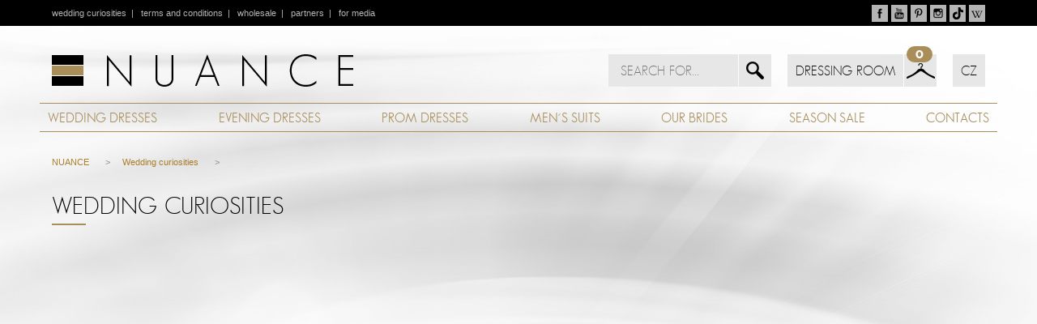

--- FILE ---
content_type: text/html; charset=UTF-8
request_url: https://www.nuance.cz/en/wedding-curiosities/darkove-poukazky-pro-vase-nejdrazsi-v-plzenske-nuanci-662/
body_size: 3654
content:
<!DOCTYPE html>
<html lang="cs">
  <head>
    <meta charset="UTF-8">    
    <title>Wedding curiosities | NUANCE - Pronovias Wedding Dresses</title>
    <meta name="description" content="Svatební průmysl je plný módních návrhářů, svatebních stylistů, svatebních veletrhů a přehlídek svatebních šatů. Svatební experti ze svatebního domu NUANCE svatební branži pečlivě sledují." />
    
    <meta name="viewport" content="width=device-width, initial-scale=1, maximum-scale=1" />
    <meta name="author" content="netlogix.czq0i81b72qd0ej3ds9ji3m82u8e" />
    <meta name="google-site-verification" content="pybRxaBWgUXmnCuB2J9HNY93lMZLKxdNAXeVFv6pIm8" />
    <meta name="msvalidate.01" content="EE2FEAB4DB65DEDDAA91F28CF4DAC553" />
    <meta name="p:domain_verify" content="1de80c854c2edb6572f4c130c03accd4"/>
    
    <link rel="stylesheet" type="text/css" href="https://www.nuance.cz/en/_app/fontface/stylesheet.css" /> 
    <link rel="stylesheet" type="text/css" href="https://www.nuance.cz/en/_app/css/general.css" />
    <link rel="stylesheet" type="text/css" href="https://www.nuance.cz/en/_app/css/content.css" />
    <link rel="stylesheet" type="text/css" href="https://www.nuance.cz/en/_app/css/media-screen.css" />   
    <link rel="stylesheet" type="text/css" href="https://www.nuance.cz/en/_app/css/owl.carousel.css" /><!-- News  carousel -->
    <link rel="stylesheet" type="text/css" href="https://www.nuance.cz/en/_app/css/jquery.mmenu.all.css" /><!-- Mobile menu -->
    <link rel="stylesheet" type="text/css" href="https://www.nuance.cz/en/_app/css/magnific-popup.css" />
    <!--[if lt IE 9]><script src="http://html5shim.googlecode.com/svn/trunk/html5.js"></script>
    <script src="http://css3-mediaqueries-js.googlecode.com/svn/trunk/css3-mediaqueries.js"></script><![endif]-->
    
    <script type="text/javascript" src="https://code.jquery.com/jquery-1.7.1.min.js"></script>
    <script type="text/javascript" src="https://www.nuance.cz/en/_app/js/owl.carousel.js"></script><!-- News carousel -->    
    <script type="text/javascript" src="https://www.nuance.cz/en/_app/js/jquery.mmenu.min.all.js"></script>
    <script type="text/javascript" src="https://www.nuance.cz/en/_app/js/intense.js"></script>
    
    
    <link rel="stylesheet" type="text/css" href="https://www.nuance.cz/en/_app/css/lightslider.css" />
    <script type="text/javascript" src="https://www.nuance.cz/en/_app/js/lightslider.js"></script>
    <script type="text/javascript" src="https://www.nuance.cz/en/_app/js/aktuality.js"></script>
    <script type="text/javascript" src="https://www.nuance.cz/en/_app/js/partneri.js"></script>
    
                <script type="text/javascript" src="https://www.nuance.cz/en/_app/js/utils.js"></script>
              <meta name="Robots" content="all" />
    <link rel="icon" href="https://www.nuance.cz/en/favicon.ico" type="image/x-icon" />
    <link rel="shortcut icon" href="https://www.nuance.cz/en/favicon.ico" />
    
    <!-- FACEBOOK -->
    <meta property="og:title" content="Wedding curiosities | NUANCE - Pronovias Wedding Dresses" />
    <meta property="og:site_name" content="NUANCE EN" />
    <meta property="og:image" content="https://www.nuance.cz/images/share-nuance.gif" />
    <meta property="og:type" content="article" />
    <meta property="og:url" content="https://www_nuance_cz/en/wedding-curiosities/" />
    <!-- TWITTER -->
    <meta name="twitter:card" content="summary" />
    <meta name="twitter:site" content="@www_nuance_cz/en" />
    <meta name="twitter:title" content="Wedding curiosities | NUANCE - Pronovias Wedding Dresses" />
    <meta name="twitter:description" content="Svatební průmysl je plný módních návrhářů, svatebních stylistů, svatebních veletrhů a přehlídek svatebních šatů. Svatební experti ze svatebního domu NUANCE svatební branži pečlivě sledují." />
    <meta name="twitter:creator" content="@www_nuance_cz/en" />
    <meta name="twitter:image" content="https://www.nuance.cz/images/share-nuance.gif" />
    
    <script type="text/javascript">

      var _gaq = _gaq || [];
      _gaq.push(['_setAccount', 'UA-8469816-1']);
      _gaq.push(['_trackPageview']);
    
      (function() {
        var ga = document.createElement('script'); ga.type = 'text/javascript'; ga.async = true;
        ga.src = ('https:' == document.location.protocol ? 'https://' : 'http://') + 'stats.g.doubleclick.net/dc.js';
        var s = document.getElementsByTagName('script')[0]; s.parentNode.insertBefore(ga, s);
      })();
    
    </script>    
  </head>
  <body>
  	<div id="fb-root"></div>
    <script>
      (function(d, s, id) {
        var js, fjs = d.getElementsByTagName(s)[0];
        if (d.getElementById(id)) return;
        js = d.createElement(s); js.id = id;
        js.src = "//connect.facebook.net/en_US/sdk.js#xfbml=1&version=v2.5&appId=443271375714375";
        fjs.parentNode.insertBefore(js, fjs);
      }(document, 'script', 'facebook-jssdk'));
    </script>
    <div id="sb-site">
      <header>
    		<div class="container clearfix">
  <div id="topline">
    <div id="topmenu">
		   <p><a href="https://www.nuance.cz/en/wedding-curiosities/" title="wedding curiosities">wedding&nbsp;curiosities</a>&nbsp; | &nbsp;
       <a href="https://www.nuance.cz/en/terms-conditions/" title="terms and conditions">terms and&nbsp;conditions</a>&nbsp; | &nbsp;
       <a href="https://www.nuance.cz/en/wholesale/" title="wholesale">wholesale</a>&nbsp; | &nbsp;
       <a href="https://www.nuance.cz/en/our-partners/" title="partners">partners</a>&nbsp; | &nbsp;
       <a href="https://www.nuance.cz/en/for-media/" title="for media">for&nbsp;media</a></p>
		</div>

    <div id="socials">
		<a href="https://www.facebook.com/nuance.cz" title="Facebook Plzeň" target="_blank"><img src="https://www.nuance.cz/content/socials/ico-fcb.gif" alt="Facebook Plzeň" height="21" width="20" /></a>
<a href="https://www.youtube.com/user/svatebni?feature=mhee" title="YouTube" target="_blank"><img src="https://www.nuance.cz/content/socials/ico-ytb.gif" alt="YouTube" height="21" width="20" /></a>
<a href="https://www.pinterest.com/nuancego/" title="Pinterest" target="_blank"><img src="https://www.nuance.cz/content/socials/ico-pin.gif" alt="Pinterest" height="21" width="20" /></a>
<a href="https://www.instagram.com/quercy_nuance" title="Instagram Plzeň" target="_blank"><img src="https://www.nuance.cz/content/socials/ico-igr.gif" alt="Instagram Plzeň" height="21" width="20" /></a>
<a href="https://www.tiktok.com/@nuance.cz" title="Tik Tok" target="_blank"><img src="https://www.nuance.cz/content/socials/ico-tic.gif" alt="Tik Tok" height="21" width="20" /></a>
<a href="https://cs.wikipedia.org/wiki/NUANCE" title="Wikipedia" target="_blank"><img src="https://www.nuance.cz/content/socials/ico-wik.gif" alt="Wikipedia" height="21" width="20" /></a>
    </div>
  </div>

  <div id="logo" class="scroller">
		<a href="https://www.nuance.cz/en" title="Back to homepage | Wedding dresses, Evening wear, Mens suits, dress rental"><img src="https://www.nuance.cz/en/images/logo-nuance.png" alt="NUANCE" height="40" width="372" /></a>
	</div>

  <div id="icons">

    <div id="slidemenu">
      <a href="#sidemenu"></a>
    </div>

    <div id="search">
      <div class="expanding-sf">
        <div class="form">
          <span class="toggle"></span>
          <form role="search" method="get" id="searchform" action="https://www.nuance.cz/en/search/">
            <input type="text" id="hledat" name="hledat" placeholder="SEARCH FOR..." value="" />
            <input type="submit" value="" id="searchsubmit" />
          </form>
        </div>
      </div>
    </div>

    <div id="cabin">
            <div class="cabin-cnt">0</div>
      <div class="cabin-hdr"><a href="https://www.nuance.cz/en/dressing-room/">DRESSING ROOM</a></div>
      <div class="cabin-btn"><a href="https://www.nuance.cz/en/dressing-room/"></a></div>

    </div>
    <div id="translator">
      <div id="english" class="light"><a href="https://www.nuance.cz/">CZ</a></div>
    </div>
	</div>

  <div id="mainmenu">
    <nav class="horizontal-nav full-width horizontalNav-notprocessed">
			<ul id="menu">
        <li><a href="https://www.nuance.cz/en/wedding-dresses/" title="WEDDING DRESSES">WEDDING DRESSES</a></li>
				<li><a href="https://www.nuance.cz/en/evening-dresses/" title="EVENING DRESSES">EVENING DRESSES</a></li>
        <li><a href="https://www.nuance.cz/en/prom-dresses/" title="PROM DRESSES">PROM DRESSES</a></li>
        <li><a href="https://www.nuance.cz/en/mens-suits/" title="MEN´S SUITS">MEN´S SUITS</a></li>
        <li><a href="https://www.nuance.cz/en/our-brides/" title="OUR BRIDES">OUR BRIDES</a></li>
        <li><a href="https://www.nuance.cz/en/season-sale/" title="SALE">SEASON SALE</a></li>
        <li><a href="https://www.nuance.cz/en/wedding-salons/" title="CONTACTS">CONTACTS</a></li>
				<!---->
			</ul>
		</nav>
  </div>
</div>
    	</header>
      <div id="page">
      <section id="dreses" class="container clearfix">
<div class="wrap">
<div class="col-2-3">
<ul id="bread"><li><a href="https://www.nuance.cz/en">NUANCE</a></li><li>>&nbsp;&nbsp;&nbsp;&nbsp;&nbsp;<a href="https://www.nuance.cz/en/wedding-curiosities/">Wedding curiosities</a></li><li>>&nbsp;&nbsp;&nbsp;&nbsp;&nbsp;</li></ul>
<h1>Wedding curiosities</h1>
<p></p>
<h2></h2>
<p></p>
</div>
<div class="col-1-3">
<div class="fb-page" data-href="https://www.facebook.com/nuance.cz" data-tabs="timeline" data-height="500" data-small-header="true" data-adapt-container-width="true" data-hide-cover="true" data-show-facepile="true"><div class="fb-xfbml-parse-ignore"><blockquote cite="https://www.facebook.com/nuance.cz/"><a href="https://www.facebook.com/nuance.cz/">Nuance.cz</a></blockquote></div></div>
</div>
</div>
</section>      </div>
      <footer>
        <div class="wrap">
  <div class="footlinks">
    <div class="col-1-4">
      <h4>Wedding dresses</h4>
      <ul>
        <li><a href="https://www.nuance.cz/en/wedding-dresses-rent/plzen/">Wedding dresses Pilsen for rent</a></li>
        <li><a href="https://www.nuance.cz/en/wedding-dresses-sale/plzen/">Wedding dresses Pilsen for sale</a></li>
        <li><a href="https://www.nuance.cz/en/wedding-dresses-rent/praha/">Wedding dresses Prague for rent</a></li>
        <li><a href="https://www.nuance.cz/en/wedding-dresses-sale/praha/">Wedding dresses Prague for sale</a></li>
      </ul>
    </div>
    <div class="col-1-4">
      <h4>Evening dresses</h4>
      <ul>
        <li><a href="https://www.nuance.cz/en/evening-dresses-rent/plzen/">Evening dresses Pilsen for rent</a></li>
        <li><a href="https://www.nuance.cz/en/evening-dresses-sale/plzen/">Evening dresses Pilsen for sale</a></li>
        <li><a href="https://www.nuance.cz/en/evening-dresses-rent/praha/">Evening dresses Prague for rent</a></li>
        <li><a href="https://www.nuance.cz/en/evening-dresses-sale/praha/">Evening dresses Prague for sale</a></li>
      </ul>
    </div>
  </div>
  <div class="col-2-4" id="kont">
    <h4>Kontakty</h4>
    <p style="width:50%;">
      <strong>NUANCE svatební dům</strong><br />
      Národní 23, Praha 1<br />
      mobil: <a onclick="return gtag_report_conversion('tel:+420737438084');" href="tel:+420737438084">+420 737 438 084</a><br />
      <a onclick="return gtag_report_conversion('mailto:pronovias@nuance.cz');" href="mailto:pronovias@nuance.cz">pronovias@nuance.cz</a>
    </p>
    <p style="width:50%;" class="rkont">
      <strong>NUANCE svatební dům</strong><br />
      (updating)<br />
      mobil: <a onclick="return gtag_report_conversion('tel:+420605700517');" href="tel:+420605700517">+420 605 700 517</a><br />
      <a onclick="return gtag_report_conversion('mailto:info@nuance.cz');" href="mailto:info@nuance.cz">info@nuance.cz</a>
    </p>
  </div>
</div>
    	</footer>
            <div class="copy">
        <p class="center">© 2005-2025 NUANCE Wedding house, s.r.o.. All rights reserved. Photos © PRONOVIAS Barcelona. Webdesign&nbsp;<a href="http://www.netlogix.cz" title="netlogix.cz - webdesign Příbram, internetové stránky, internetové aplikace, e-shopy" target="_blank"><strong>netlogix.cz</strong></a></p>
      </div>
    </div>
    <div style="display:none;">
      <nav id="sidemenu">
  <ul>
		<li><a href="https://www.nuance.cz/en/" title="Homepage">Homepage</a></li>
    <li><a href="https://www.nuance.cz/en/wedding-dresses/" title="Wedding dresses">Wedding&nbsp;dresses</a></li>
		<li><a href="https://www.nuance.cz/en/evening-dresses/" title="Evening dresses">Evening&nbsp;dresses</a></li>
		<li><a href="https://www.nuance.cz/en/mens-suits/" title="Men's suits">Men's suits</a></li>
    <li><a href="https://www.nuance.cz/en/season-sale/" title="Season sale">Season&nbsp;sale</a></li>
    <li><a href="https://www.nuance.cz/en/our-brides/" title="Our brides">Our brides</a></li>
    <li><a href="https://www.nuance.cz/en/wedding-salons/" title="Wedding salons">Wedding&nbsp;salons</a>
      <ul>
        <li><a href="https://www.nuance.cz/en/wedding-salons/prague/" title="Wedding salons">Salon Prague</a></li>
        <li><a href="https://www.nuance.cz/en/wedding-salons/plzen/" title="Wedding salons">Plzen</a></li>
      </ul>
    </li>
    <li><a href="https://www.nuance.cz/en/wholesale/" title="Wholesale">Wholesale</a></li>

    <li><a href="https://www.nuance.cz/en/wedding-curiosities/" title="Wedding curiosities">Wedding curiosities</a></li>
    <li><a href="https://www.nuance.cz/en/payment-gate/" title="Payment gate">Payment gate</a></li>
    <li><a href="https://www.nuance.cz/en/for-media/" title="For media">For media</a></li>
    <li><a href="http://svatebniexpert.blogspot.cz/" title="Wedding blog" target="_blank">Wedding&nbsp;blog</a></li>
    <li><a href="https://www.nuance.cz/en/terms-conditions/" title="Terms and conditions">Terms and conditions</a></li>
    <li><a href="https://www.nuance.cz/en/our-partners/" title="Partners">Partners</a></li>
	</ul>
</nav>
    </div>
    <script type="text/javascript" src="https://www.nuance.cz/en/_app/js/jquery.magnific-popup.js"></script>
          <script type="text/javascript" src="https://www.nuance.cz/en/_app/js/responsive_waterfall.js"></script>
      <script type="text/javascript">
        var waterfall = new Waterfall({
          containerSelector: '.wf-container',
          boxSelector: '.wf-box',
          minBoxWidth: 198
  	    });
      </script>
          </body>
</html>


--- FILE ---
content_type: text/css
request_url: https://www.nuance.cz/en/_app/css/general.css
body_size: 4189
content:
/****************************************/
/*              RESET                   */
/****************************************/
html, body, div, span, applet, object, iframe, h1, h2, h3, h4, h5, h6, p, blockquote,
pre, a, abbr, acronym, address, big, cite, code, del, dfn, em, font, img, ins, kbd, q,
s, samp, small, strike, strong, sub, sup, tt, var, b, u, i, center, dl, dt, dd, ul,
li, fieldset, form, label, legend, caption {
	margin: 0;
	padding: 0;
	border: 0;
	outline: 0;
	font-size: 100%;
	vertical-align: baseline;
	background: transparent;
}
body {
	line-height:1;
	color:#3e3e3e;
  overflow-y: auto !important;
  margin: 0 !important;
}
:focus {
	outline:0;
}
::selection {
    background: #fefac7;
    color: #555555;
}
::-moz-selection {
    background: #fefac7;
    color: #555555;
}
*,
*:before,
*:after {
  box-sizing: border-box;
}
.clearfix:after {
    content: "";
  display: table;
  clear: both;
}
.wrapper {
  margin: 0 auto;
  padding: 0px;
  max-width: 100%;
}
html{
	height: 100%;
}
html {
	font: 400 100%/1.65 serif; /* base font size 18px with 1.65 line-height */
}
body {
	font-family: Tahoma, Arial, sans-serif;
  line-height: 1.3em;
  font-size: 1em;
  color: #595959;
  background:  url('../../images/bgr-body.jpg') top center no-repeat;
  background-size: cover;
}
div#sb-site, .sb-site-container {
	width: 100%;
	position: relative;
	z-index: 1;
}
div#page {
  min-height: 550px;
}
ol {
  padding-left: 25px;
}
ol li {
  font-size: 0.8em;
}

/*-----------------------------------------------------------------------------------*/
/*	TOP & HEADER
/*-----------------------------------------------------------------------------------*/
header {
  width: 100%;
  height: 175px;
  padding: 0;
  background: url('../../images/bgr-top.gif') top left repeat-x;
}
header * {
	margin-bottom: 0 !important;
}
.container {
	position: relative;
  max-width: 1182px;
  margin: 0 auto;
}
#topline {
  float: left;
  width: 100%;
  height: 32px;
}
#topline #topmenu {
  float: left;
  width: auto;
  height: 32px;
  padding-left: 15px;
}
#topline #topmenu p {
  font-size: 0.7em;
  line-height: 32px;
  color: #b4b4b4;
  padding: 0; margin 0;
}
#topline #topmenu a {
  color: #b4b4b4;
}
#topline #socials {
  float: right;
  width: auto;
  height: 21px;
  margin-top: 6px;
  padding-right: 15px;
  text-align: right;
}
#logo {
  float: left;
  width: 38%;
  min-width: 372px;
  height: 40px;
  margin: 35px 30px 0px 15px;
}
#icons {
  float: right;
  width: auto;
  height: 40px;
  text-align: right;
  margin: 35px 0px 0px 0px;
}
#search {
  float: left;
  width: auto;
  height: 40px;
  margin: 0px 20px 0px 0px;
}
.expanding-sf {
  width: 100%;
  height: 40px;
}
.form {
  position: relative;
  top: 0px;
  width: 100%;
  height: 40px;
  margin: 0 auto;
}
/** Essentials **/
.toggle {
  position: absolute;
  display: block;
  width: 40px;
  height: 40px;
  right: 0;
  color: #000;
  cursor: pointer;
  background: #e7e7e7 url('../../images/btn-search.gif') top left no-repeat;
}
#searchform {
  float: rigth;
  height: 40px;
  width: 10px;
  margin: 0;
  padding: 0;
  background: #e7e7e7;
}
.form #searchform {
  display: block;
  width: 160px;
  margin-right: 41px;
  opacity: 1;
  -webkit-transition: all 0.2s ease-in-out;
  -moz-transition: all 0.2s ease-in-out;
  -o-transition: all 0.2s ease-in-out;
  visibility: visible;
}
#searchform #hledat {
  float: right;
  width: 100%;
  height: 100%;
  padding: 0 15px;
  font-family: 'sans_serifce', Tahoma, Arial, sans-serif;
  font-size: 1em;
  font-weight: 300;
  color: #000;
  background: #e7e7e7;
  border: none;
  outline: none;
}
#searchform #searchsubmit {
  position: absolute;
  display: block;
  width: 40px;
  height: 40px;
  top: 0;
  right: 0;
  color: #FFFFFF;
  cursor: pointer;
  background: #e7e7e7 url('../../images/btn-search.gif') top left no-repeat;
  border: none;
}
#cabin {
  position: relative;
  float: left;
  width: auto;
  height: 40px;
  margin: 0px 20px 0px 0px;
}
#cabin .cabin-hdr {
  position: relative;
  float: left;
  width: auto;
  height: 40px;
  padding: 0px 10px 0px 10px;
  margin-right: 1px;
  font-family: 'sans_serifce', Tahoma, Arial, sans-serif;
  font-size: 1em;
  font-weight: 300;
  line-height: 40px;
  color: #000;
  background: #e7e7e7;
}
#cabin .cabin-hdr a {
  color: #000;
}
#cabin .cabin-hdr a:hover; {
  color: #000;
}
#cabin .cabin-btn {
  position: relative;
  float: left;
  width: 40px;
  height: 40px;
  padding: 0px 0px 0px 0px;
  background: #e7e7e7 url('../../images/btn-cabin.gif') top left no-repeat;
}
#cabin .cabin-btn a {
  display: block;
  height: 100%;
}
#cabin .cabin-cnt {
  position: absolute;
  top: -10px;
  right: 5px;
  height: 20px;
  width: 32px;
  font-family: 'sans_serif_bldce', Tahoma, Arial, sans-serif;
  font-size: 0.9em;
  color: #fff;
  text-align: center;
  line-height: 20px;
  background: #a98e5a;
  -webkit-border-radius: 10px;
  -moz-border-radius: 10px;
  border-radius: 10px;
  z-index: 9000;
}
#translator {
  float: left;
  width: 40px;
  height: 40px;
  margin: 0px 15px 0px 0px;
  padding: 0px 0px 0px 0px;
}
/*#translator #MicrosoftTranslatorWidget span#TranslateSpan {
  display: none;
}*/
#translator #english a {
  float: left;
  width: 40px;
  height: 40px;
  padding: 0px 0px 0px 0px;
  font-family: 'sans_serifce', Tahoma, Arial, sans-serif;
  font-size: 1em;
  font-weight: 300;
  color: #000;
  background: #e7e7e7;
  text-align: center;
  line-height: 40px;
  border: none;
}
#translator #MicrosoftTranslatorWidget #LauncherLogoImage {
  display: none;
}
div#slidemenu {
  display: none;
  float: left;
  width: 40px;
  height: 40px;
  padding: 0px 0px 0px 0px;
  margin: 0px 10px 0px 0px;
  background: url('../../images/btn-menu.gif') top left no-repeat;
}
div#slidemenu a {
  float: left;
  width: 40px;
  height: 40px;
  color: #fff;
  text-decoration: none;
  padding: 0px 10px 0px 0px;
}
div#slidemenu span {
  position: relative;
  left: -9000px;
}

div#mainmenu {
  float: left;
  width: 100%;
  margin-top: 20px;
  background: url('../../images/brdr-gold.gif') bottom left repeat-x;
}
nav.horizontal-nav {
  float: left;
  width: 100%;
  background: url('../../images/brdr-gold.gif') top left repeat-x;
}
/*nav.horizontal-nav ul#menu {
  float: left;
  text-align: center;
}
nav.horizontal-nav ul#menu li {
  float: left;
  font-size: 1em;
  font-family: 'sans_serif_bookce', Tahoma, Arial, sans-serif;
  text-transform: uppercase;
}
nav.horizontal-nav ul#menu li a {
  display: block;
  padding: 8px 5px 0px 5px;
  height: 38px;
  color: #a98e5a;
  text-decoration: none;
}
nav.horizontal-nav ul#menu li a.hlt {
  color: #fff;
  background: #a98e5a;
}
nav.horizontal-nav ul#menu li a:hover {
  color: #000;
  text-decoration: none;
}
nav.horizontal-nav ul#menu li a.hlt:hover {
  color: #000;
  text-decoration: none;
}
nav.horizontal-nav ul#menu li.active {
  background: url('../../images/bgr-menu-hover.gif') bottom center no-repeat;
}
nav.horizontal-nav ul#menu li:hover {
  background: url('../../images/bgr-menu-hover.gif') bottom center no-repeat;
} */

ul#menu {
  display: flex;
  align-items: stretch; /* Default */
  justify-content: space-between;
  width: 100%;
  margin: 0;
  //padding: 0px 10px 0px 10px;
}
ul#menu li {
  display: block;
  flex: 0 1 auto;
  list-style-type: none;
  font-size: 1em;
  font-family: 'sans_serif_bookce', Tahoma, Arial, sans-serif;
  text-transform: uppercase;
  text-align: center;
  line-height: 36px;
}
ul#menu li a {
  display: block;
  color: #a98e5a;
  text-decoration: none;
  padding: 0px 10px 0px 10px;
}
ul#menu li a.hlt {
  color: #fff;
  background: #a98e5a;
  padding: 0px 20px 0px 20px;
}
ul#menu li a.hlt:hover {
  color: #000;
  text-decoration: none;
}
ul#menu li.active {
  background: url('../../images/bgr-menu-hover.gif') bottom center no-repeat;
}
ul#menu li:hover {
  background: url('../../images/bgr-menu-hover.gif') bottom center no-repeat;
}

/*-----------------------------------------------------------------------------------*/
/*	GENERAL & GLOBAL STYLES
/*-----------------------------------------------------------------------------------*/
/* grid */
.row {
  margin: 0 -15px;
  margin-bottom: 20px;
}
.row:last-child {
  margin-bottom: 0;
}
[class*="col-"] {
  padding: 15px;
}
.col-1-1 {
  float: left;
  width: 100%;
}
.col-1-2 {
  float: left;
  width: 50%;
}
.col-1-3 {
  float: left;
  width: 33.33%;
}
.col-1-3fb {
  float: right;
  width: 32%;
  padding:0;margin:0;
}
.col-2-3 {
  float: left;
  width: 66.66%;
}
.col-1-4 {
  float: left;
  width: 25%;
}
.col-2-4 {
  float: left;
  width: 50%;
}
.col-1-6 {
  float: left;
  width: 16.6%;
}
.cols-2-5 {
  float: left;
  width: 40%;
}
.cols-3-5 {
  float: left;
  width: 60%;
  margin: 0px 0px 0px 0px;
}
.cols-2-5 img {
  width: 100%;
  max-width: 429px;
  height: auto;
}
.colss {
  float: left;
  width: 100%;
}
.cols-1-4 {
  float: left;
  width: 25%;
}
[class*="cols-"] {
  padding: 40px 30px 40px 0px;
}
.cols-1-4 p {
  padding: 0px 0px 5px 0px;
}
div.city {
  font-family: 'sans_serifce', Tahoma, Arial, sans-serif;
  font-size: 2.4em;
  font-weight: 300;
  color: #000;
  line-height: 1em;
  padding: 0px 0px 20px 0px;
}
.cols-1-4.obr img  {
  width: 100%;
  height: auto;
  border: none;
  display:block;
  margin:0 auto;
}
.col-1-4a {
  float: left;
  width: 25%;
  text-align: center;
}
.col-1-5 {
  float: left;
  width: 20%;
}
.col-2-5 {
  float: left;
  width: 40%;
}
.col-1-6 {
  float: left;
  width: 16.66%;
}
.col-1-8 {
  float: left;
  width: 12.5%;
}
.gaps {
  padding: 15px;
}

p {
  font-size: 0.75em;
  padding: 10px 0px 10px 0px;
}
a {
  color: #a97e2c;
  text-decoration: none;
}
a:hover {
  color: #000;
  text-decoration: none;
}


ul {
	list-style:none;
}
table {
	border-collapse:separate;
	border-spacing:0;
}
caption, th, td {
	text-align:left;
}
.section {
	width: 100%;
}
section#bride{
  min-height: 550px;
}

sub {
  vertical-align: sub;
  font-size: smaller;
}
.imgleft {
  float: left;
  margin: 5px 10px 5px 0px;
}
.imgright {
  float: right;
  margin: 5px 0px 5px 10px;
}

section {
	width: 100%;
  margin: 0px auto 0px auto;
  z-index: 99;
  position: relative;
}
section, footer {
	padding: 0px 0px 0px 0px;
}

/*-----------------------------------------------------------------------------------*/
/*	HOMEPAGE UVOD
/*-----------------------------------------------------------------------------------*/
section#intro {
  width: 100%;
  max-width: 1180px;
  margin: 30px auto 30px auto;
  padding: 0px 0px 0px 0px;
}
#vidcont {
  position: relative;
  float: left;
  width: 100%;
  padding-bottom: 56.25%;
  margin: 10px 0px 0px 0px;
}
iframe {
  position: absolute;
  top: 0;
  left: 0;
  width: 100%;
  height: 100%;
}
#fb-root {
  display: none;
}
.fb-page, .fb-page iframe[style], .fb-page span {
    width: 100% !important;
}
h1 {
  font-family: 'sans_serifce', Tahoma, Arial, sans-serif;
  color: #000;
  text-transform: uppercase;
  font-weight: 300;
  font-size: 1.8em;
  line-height: 1.0em;
  padding: 10px 0px 10px 0px;
  margin: 0px 0px 10px 0px;
  background: url('../../images/bgr-header.gif') bottom left no-repeat;
}
h1#home {
  position: relative;
  font-size: 0.1em;
  line-height: 0.0em;
  padding: 0px 0px 0px 0px;
  margin: 0px 0px 0px 0px;
  left: -9000px;
}
h1.detail {
  font-size: 1.6em;
  line-height: 1.2em;
   padding: 0px 0px 10px 0px;
}
h2.txt {
  width: 80%;
  font-family: 'sans_serifce', Tahoma, Arial, sans-serif;
  color: #000;
  text-transform: uppercase;
  font-weight: 300;
  font-size: 1.8em;
  line-height: 1.0em;
  padding: 10px 0px 10px 0px;
  margin: 0px 0px 10px 0px;
  background: url('../../images/bgr-header.gif') bottom left no-repeat;
}
h2.ordr {
  width: 100%;
  font-family: 'sans_serifce', Tahoma, Arial, sans-serif;
  color: #000;
  text-transform: uppercase;
  font-weight: 300;
  font-size: 1.5em;
  line-height: 1.1em;
  padding: 10px 0px 0px 0px;
  margin: 10px 0px 0px 0px;
  background: none;
}
h2.white {
  color: #fff;
  background: none;
}
h3 {
  font-size: 1.1em;
  font-family: 'sans_serifce', Tahoma, Arial, sans-serif;
  font-weight: 300;
  color: #000;
  height: auto;
  padding: 0px 0px 10px 0px;
}

h3.dum {
  font-size: 1.1em;
  font-family: 'sans_serifdemibold', Tahoma, Arial, sans-serif;
  color: #000;
  height: auto;
  padding: 0px 0px 10px 0px;
  margin: 0px 0px 0px 0px;
  background: url('../../images/bgr-header.gif') bottom left no-repeat;
}

div.btn {
  display: inline-block;
  padding: 20px 0px 0px 0px;
}
div.btn a {
  padding: 7px 20px 7px 20px;
  font-family: 'sans_serif_bookce', Tahoma, Arial, sans-serif;
  font-size: 1.1em;
  text-decoration: none;
  text-transform: uppercase;
  color: #fff;
  background: #a98e5a;
  border: 1px solid #fff;
}
div.btn a:hover {
  background-color: #967e4f;
}

div.hdln div.btn {
  display: inline-block;
  padding: 15px 0px 0px 0px;
}
div.hdln div.btn div {
  display: block;
  width: 30px;
  height: 30px;
  padding: 0px;
  border: 1px solid #fff;
  background: #a98e5a url('../../images/btn-next.png') center center no-repeat;
}
div.hdln div.btn div:hover {
  background-color: #967e4f;
}



hr.stripe {
  float: left;
  width: 100%;
  height: 1px;
  border: none;
  margin: 20px 0px 20px 0px;
}
hr.stripe_ordr {
  float: left;
  width: 100%;
  height: 1px;
  border: none;
  margin: 20px 0px 5px 0px;
}
hr.gold {
  background: #a98e5a;
}

/*-----------------------------------------------------------------------------------*/
/*	HOMEPAGE BOXY
/*-----------------------------------------------------------------------------------*/
section#boxes {
  width: 100%;
  max-width: 1180px;
  margin: 30px auto 30px auto;
  padding: 0px 0px 0px 0px;
}
section#boxes div.cont {
  float: left;
  width: 100%;
}
div#wed_prono_box {
  position: relative;
  float: left;
  width: 40%;
  text-align: center;
}
div#wed_dress_box {
  position: relative;
  float: left;
  width: 60%;
  text-align: center;
}
div#sea_clear_box {
  position: relative;
  float: left;
  width: 30%;
  text-align: left;
}
div#for_dress_box {
  position: relative;
  float: right;
  width: 30%;
  text-align: center;
}
div#wed_house_box {
  position: relative;
  float: left;
  width: 30.5%;
  text-align: center;
}
div#men_suits_box {
  position: relative;
  float: right;
  width: 39.5%;
  text-align: center;
}
div#wed_prono_box img, div#wed_dress_box img, div#sea_clear_box img,
div#for_dress_box img, div#wed_house_box img, div#men_suits_box img {
  width: 100%;
  height: auto;
  display:block;
}
div#wed_prono_box div.brdr {
  position: absolute;
  width: 100%;
  height: 100%;
  background-image: url('../../images/brdr-white.gif'), url('../../images/brdr-white.gif');
  background-position: top right, bottom left;
  background-repeat: repeat-y, repeat-x;
}
div#wed_dress_box div.brdr {
  position: absolute;
  width: 100%;
  height: 100%;
  background: url('../../images/brdr-white.gif') bottom left repeat-x;
}
div#for_dress_box div.brdr {
  position: absolute;
  width: 100%;
  height: 100%;
  background: url('../../images/brdr-white.gif') top left repeat-y;
}
div#wed_house_box div.brdr {
  position: absolute;
  width: 100%;
  height: 100%;
  background: url('../../images/brdr-white.gif') top right repeat-y;
}
div#sea_clear_box div.brdr {
  position: absolute;
  width: 100%;
  height: 100%;
  background: url('../../images/brdr-white.gif') bottom left repeat-x;
}

div .hdln {
  position: absolute;
  top: 60%;
  width: auto;
}
div#wed_prono_box .hdln {
  top: 60%;
  left: 8%;
}
div#wed_dress_box .hdln {
  top: 40%;
  left: 6%;
}
div#sea_clear_box .hdln {
	top: 55%;
	left: 50%;
}
div#for_dress_box .hdln {
  top: 5%;
  left: 10%;
}
div#wed_house_box .hdln {
  top: 55%;
  left: 10%;
}
div#men_suits_box .hdln {
  top: 20%;
  left: 7%;
}

#boxes div div h2 {
  font-family: 'sans_serif_bookce', Tahoma, Arial, sans-serif;
  font-size: 2.0em;
  text-transform: uppercase;
  font-weight: 300;
  text-align: left;
  line-height: 1.0em;
}
#boxes div div h3 {
  font-family: 'sans_serif_bookce', Tahoma, Arial, sans-serif;
  font-size: 1.1em;
  line-height: 1.1em;
  text-align: left;
  text-transform: uppercase;
}
#boxes div div#wed_prono_box h2, #boxes div div#wed_prono_box h3 {
  color: #000;
}
#boxes div div#wed_dress_box h2, #boxes div div#wed_dress_box h3 {
  color: #000;
}
#boxes div div#sea_clear_box h2, #boxes div div#sea_clear_box h3 {
  color: #fff;
}
#boxes div div#sea_clear_box h4 {
  color: #a98e5a;
	font-size: 110px;
	font-family: 'sans_serifce', Tahoma, Arial, sans-serif;
	padding-top: 50px;
	font-weight: normal;
	text-align: center;
}
#boxes div div#for_dress_box h2, #boxes div div#for_dress_box h3 {
  color: #000;
}
#boxes div div#wed_house_box h2, #boxes div div#wed_house_box h3 {
  color: #000;
}
#boxes div div#men_suits_box h2, #boxes div div#men_suits_box h3 {
  color: #000;
}
/*-----------------------------------------------------------------------------------*/
/*	NOVINKY
/*-----------------------------------------------------------------------------------*/
section#news {
  width: 100%;
  height: auto;
  margin: 30px auto 30px auto;
  padding: 30px 0px 30px 20px;
  background: #8e8e8e url('../../images/bgr-news.jpg') top center fixed no-repeat;
  -webkit-background-size: cover;
	-moz-background-size: cover;
	-o-background-size: cover;
	background-size: cover;
}

section#addr {
  width: 100%;
  height: auto;
  margin: 30px auto 30px auto;
  padding: 30px 0px 30px 20px;
  background: #000;
}


div#articles {
  position: relative;
  max-width: 1180px;
  width: 100%;
  margin: 0px auto 0px auto;
  overflow: hidden;
}
div#articles .customNavigation, div.other-conts .customNavigation {
  position: absolute;
  top: 0px;
  right: 30px;
  width: 61px;
  height: 30px;
  padding: 0px 0px 0px 0px;
}
div.other-conts .customNavigation {
  right: 0px;
}
div#articles .customNavigation a.prev, div.other-conts .customNavigation a.prev {
  float: left;
  width: 30px;
  height: 30px;
  background: #fff url('../../images/btn-prev-page.png') no-repeat top center;
  cursor: pointer;
}
div#articles .customNavigation a.next, div.other-conts .customNavigation a.next {
  float: left;
  width: 30px;
  height: 30px;
  background: #fff url('../../images/btn-next-page.png') no-repeat top center;
  cursor: pointer;
  margin: 0px 0px 0px 1px;
}
div#articles .customNavigation a.prev:hover, div.other-conts .customNavigation a.prev:hover {
  background-color: #000;
}
div#articles .customNavigation a.next:hover, div.other-conts .customNavigation a.next:hover {
  background-color: #000;
}
div.refcontrol {
  position: absolute;
  top: 0px;
  right: 15px;
  width: 62px;
  height: 30px;
  padding: 0px 0px 0px 0px;
}
div.refcontrol button {
  float: left;
  width: 30px;
  height: 30px;
  border: none;
  margin: 0px 0px 0px 1px;
  cursor: pointer;
}
div.refcontrol button#goToPrevSlide {
  background: #fff url('../../images/btn-prev-page.png') no-repeat top center;
}
div.refcontrol button#goToNextSlide {
  background: #fff url('../../images/btn-next-page.png') no-repeat top center;
}
div.refcontrol button#goToPrevSlide:hover, div.refcontrol button#goToNextSlide:hover {
  background-color: #000;
}
div.refcontrol button#toPrevSlide {
  background: #000 url('../../images/btn-prev-page.png') no-repeat bottom left;
}
div.refcontrol button#toNextSlide {
  background: #000 url('../../images/btn-next-page.png') no-repeat bottom left;
}
div.refcontrol button#goToPrevSlide:hover, div.refcontrol button#goToNextSlide:hover {
  background-position: 0px 0px;
  background-color: #fff;
}

ul#partners {
  float: left;
  width: 100%;
  padding: 0px 0px 0px 0px;
}
ul#partners li {
  float: left;
  width: 16.66%;
  padding: 0px 20px 0px 0px;
}
ul#partners li img {
  max-width: 197px;
  width: 100%;
  height: auto;
  border: 1px solid #dadada;
}

ul#aktuality {
  float: left;
  width: 100%;
}
ul#aktuality li {
  float: left;
  width: 20%;
  padding: 0px 35px 0px 0px;
}
ul#aktuality li div.ofrimg {
  float: left;
  width: 198px;
  height: 198px;
  margin: 0px 0px 10px 0px;
  overflow: hidden;
  background-color: #fff;
  background-repeat: no-repeat;
  background-position: top center;
}
ul#aktuality li div.info {
  float: left;
  width: 100%;
  padding: 0px 0px 10px 0px;
  text-align: center;
}
ul#aktuality li div.info p {
  text-align: left;
  color: #cdcdcd;
}
ul#aktuality li h3 {
  float: left;
  width: 100%;
  font-size: 1.1em;
  font-family: 'sans_serifce', Tahoma, Arial, sans-serif;
  font-weight: 100;
  color: #fff;
  padding: 0px 0px 5px 0px;
  text-align: left;
}


#items {
  float: left;
  width: 1120;
  padding: 10px 0px 0px 0px;
  overflow: hidden;
}
#items div.item {
  float: left;
  width: 198px;
  padding: 0px 0px 0px 0px;
  margin: 0px 35px 0px 0px;
}
#items div.item div.ofrimg {
  float: left;
  width: 198px;
  height: 198px;
  margin: 0px 0px 10px 0px;
  overflow: hidden;
  background-color: #fff;
  background-repeat: no-repeat;
  background-position: top center;
}
#items div.item div.info {
  padding: 0px 0px 20px 0px;
  text-align: center;
}
#items div.item h3, .wf-box .content h3 {
  float: left;
  width: 100%;
  font-size: 1.1em;
  font-family: 'sans_serifce', Tahoma, Arial, sans-serif;
  font-weight: 100;
  color: #fff;
  padding: 0px 0px 0px 0px;
  text-align: left;
  height: 50px;
}
.wf-box .content h3 {
  color: #000;
  height: auto;
  padding: 0px 0px 10px 0px;
}
.wf-box .content p {
  text-align: left;
}


#items div.item p {
  float: left;
  width: 100%;
  height: 100px;
  font-size: 0.8em;
  line-height: 1.3em;
  color: #fff;
  text-align: left;
  padding: 5px 0px 5px 0px;
}

/*-----------------------------------------------------------------------------------*/
/*	BANERY + FACE
/*-----------------------------------------------------------------------------------*/
#banns {
  width: 100%;
  margin: 30px auto 0px auto;
  padding: 0px 0px 0px 0px;
}
#banns .wrap {
  max-width: 1180px;
  margin: 0px auto 0px auto;
}
.icoban {
  width: 100%;
  text-align: center;
  padding: 20px 0px 20px 0px;
  margin: 0px 0px 30px 0px;
  border: 1px solid #b4b4b4;
}
.icoban h3 {
  font-size: 1.5em;
  font-family: 'sans_serifce', Tahoma, Arial, sans-serif;
  font-weight: 100;
  color: #818181;
  text-transform: uppercase;
}
.icoban h3 span {
  font-size: 0.55em;
}

/*-----------------------------------------------------------------------------------*/
/*	ZNACKY
/*-----------------------------------------------------------------------------------*/
#brands {
  width: 100%;
  margin: 10px auto 30px auto;
  padding: 0px 0px 0px 0px;
  background: #000;
}
#brands .wrap {
  max-width: 1180px;
  margin: 0px auto 0px auto;
}
#brands .wrap .col-1-5 {
  text-align: center;
  background: #000;
  margin:0px;
  padding: 10px 0px 10px 0px;
}
#brands .wrap .col-1-5 img {
  width: auto;
  height: auto;
}

/*-----------------------------------------------------------------------------------*/
/*	FOOTER
/*-----------------------------------------------------------------------------------*/
footer {
  float: left;
  width: 100%;
  margin: 20px auto 0px auto;
  padding: 20px 0px 20px 0px;
  background: #a98e5a;
}
footer div {
  margin: 0px auto 0px auto;
  max-width: 1180px;
}
footer div h4 {
  font-size: 1.2em;
  font-family: 'sans_serifce', Tahoma, Arial, sans-serif;
  font-weight: 100;
  color: #fff;
  text-transform: uppercase;
  padding: 0px 0px 5px 0px;
  margin: 0px 0px 10px 0px;
  border-bottom: 1px solid black;
}
footer div p {
  float: left;
  padding: 0;
  margin: 0;
  font-size: 0.8em;
  line-height: 1.6em;
  color: #fff;
}
footer div p.rkont {
  padding-left:30px;
}
footer div a {
  color: #fff;
  text-decoration: none;
}
footer div a:hover {
  color: #000;
  text-decoration: underline;
}
footer div ul {
  color: #fff;
  padding-left: 0px;
}
footer div ul li {
  font-size: 0.8em;
  padding-left: 10px;
  background: url('../../images/footer-ul-li.gif') center left no-repeat;
}
.copy {
  float: left;
  width: 100%;
  padding: 0px 0px 0px 0px;
  margin: 0px 0px 0px 0px;
  text-align: center;
  font-size: 0.9em;
  color: #fff;
  background: #000;
}
.copy a {
  color: #a98e5a;
  text-decoration: none;
}
.copy a:hover {
  color: #fff;
  text-decoration: undreline;
}

/*div#translator {
  position: fixed;
  right: 0px;
  bottom: 0px;
  width: 140px;
  height: 32px;
  z-index: 9000;
} */


--- FILE ---
content_type: text/css
request_url: https://www.nuance.cz/en/_app/css/content.css
body_size: 2694
content:
ul#bread {
  float: left;
  width: 100%;
  padding: 0px 0px 30px 0px;
}
ul#bread li {
  float: left;
  font-size: 0.7em;
  list-style: none;
  padding: 0px 20px 0px 0px;
  color: #8d8d8d;
}
div.sectext {
  float: left;
  width: 100%;
}
div.sectext h4 {
  font-size: 1.2em;
  font-family: 'sans_serifce', Tahoma, Arial, sans-serif;
  font-weight: 300;
  color: #000;
  padding: 5px 0px 0px 15px;
}
div.sectext p {
  padding: 5px 15px 15px 15px;
}

ul#strankovani {  
  float: right;
  list-style: none;
  margin: 10px 5px 10px 0px;
  clear: left; 
}
ul#strankovani li {
  float: left;  
  width: 30px;
  height: 32px;
  padding: 0px 0px 0px 0px;
  margin: 0px 0px 10px 5px;
  font-family: 'sans_serifce', Tahoma, Arial, sans-serif;  
  border: 1px solid #b4b4b4;
  text-align: center;
}
ul#strankovani li a {  
  float: left;
  width: 100%;
  height: 100%;
  line-height: 30px;
  text-decoration: none;
  color: #b4b4b4; 
}
ul#strankovani li a:hover {
  color: #fff;
  background-color: #000;
}
ul#strankovani li.prev a:hover {
  background-color: #000;
  background-position: 0px -30px;
}
ul#strankovani li.next a:hover {
  background-color: #000;
  background-position: 0px -30px;
}
ul#strankovani li.active a {  
  background: #000;
  color: #fff;
}
ul#strankovani li.active a:hover {
  background: #fff;
  color: #000;
}
div.full {
  float: left;
  width: 100%;
}
div.half {
  float: left;
  width: 50%;
}


div.rosa {
  float: left;
  width: 100%;
  background: #fff;
  margin-top: 20px;
  text-align: center;
}
div.rosa div.item {
  float: left;
  width: 25%;
  text-align: center;
}
div.story {
  float: left;
  width: 100%;
  margin-top: 20px;
  text-align: center;
}
div.story img {
  width: 100%;
  height: auto;
  max-width: 990px;
}
div.story p {
  text-align: left;
}
div.dreses {
  float: left;
  width: 100%;
  margin-top: 10px;
  margin-bottom: 20px;
}

div.dress {
  position: relative;
  float: left;
  border-bottom: 1px solid rgba(255, 255, 255, 0.1);
  border-right: 1px solid rgba(255, 255, 255, 0.1);
  -moz-box-sizing: border-box;
  -webkit-box-sizing: border-box;
  -ms-box-sizing: border-box;
  box-sizing: border-box;
}
div.img-main div.player {
  position: absolute;
  left: 10px;
  top: 10px;
  width: 90px;
  height: 35px;
}
div.dress div.label {
  position: absolute;
  right: 0px;
  top: 0px;
  width: 61px;
  height: 61px;
}
div.dress div.salex {
  background: url("../../images/sale.png") top right no-repeat;
}
div.dress div.stock {
  background: url("../../images/skladem.png") top right no-repeat;
}
div.dress div.await {
  background: url("../../images/ocekavame.png") top right no-repeat;
}
div.dress div.order {
  background: url("../../images/objednani.png") top right no-repeat;
}
div.dress div.sold {
  background: url("../../images/prodano.png") top right no-repeat;
}
div.dress div.new {
  background: url("../../images/nove.png") top right no-repeat;
}

div.dress img  {
  width: 100%;
  height: auto;
  border: none;
  display:block;
  margin:0 auto;
}
div.dress div.caption {
  position: absolute;
  left: 0px;
  bottom: 0px;
  width: 100%;
  height: 60px;
  background: url("../../images/bgr-caption.png") top left repeat;
}
div.dress div.caption h2 {
  float: left;
  padding: 10px 0px 0px 20px; 
  margin: 0px;
  font-size: 0.8em;
  line-height: 1.4em;
  font-weight: normal;
}
div.dreses div.dress div.caption a, div#others div.dress div.caption a {
  color: #fff;
}
div.dreses div.dress div.caption a:hover, div#others div.dress div.caption a:hover {
  color: #b29352;
  text-decoration: underline;
}
div.dreses div.dress div.caption button.addcab {
  float: right;
  width: 36px;
  height: 36px;
  margin: 10px 20px 0px 0px;
  background: url("../../images/btn-add-cab.png") top left no-repeat;
  border: none;
  cursor: pointer;
}
div.dreses div.dress div.caption button.addcab:hover {
  background-position: 0px -107px;
}

div.dreses div.dress div.caption button.delcab {
  float: right;
  width: 36px;
  height: 36px;
  margin: 10px 20px 0px 0px;
  background: url("../../images/btn-del-cab.png") top left no-repeat;
  border: none;
  cursor: pointer;
}
div.dreses div.dress div.caption button.delcab:hover {
  background-position: 0px -107px;
}
section#other-dreses {
  width: 100%;
  background: #8e8e8e url('../../images/bgr-news.jpg') top center fixed no-repeat;
  -webkit-background-size: cover;
	-moz-background-size: cover;
	-o-background-size: cover;
	background-size: cover;
  padding: 25px 0px 15px 0px;
}

#others {
  float: left;
  width: 1120;
  padding: 10px 0px 0px 0px;
  overflow: hidden;
}




div#filter {
  float: left;  
  display: table;
  width: 100%;
  table-layout: fixed;
  border-top: 1px solid #b4b4b4;
  font-size: 0.8em;
  margin: 10px 0px 20px 0px;
}
div#filter div.frow {
  float: left;
  display: table;
  width: 100%;
  border-bottom: 1px solid #b4b4b4;
}
div#filter div.flabel {
  float: left;
  display: table-cell;
  vertical-align: top;  
  width: 10%;
  font-weight: bold;
  color: #8e8e8e;
}
div#filter div.finput {
  float: left;
  display: table-cell;
  width: 90%;
  vertical-align: top;  
  margin-left: 0px;
  border-left: 1px solid #b4b4b4;  
}

div#filter div.frow div.finput label {
  float: left;
  width: 15%;
  margin: 0px 0px 0px 0px;
  white-space: nowrap;
}
div#filter div.frow div.finput label.all {
  float: left;
  width: 9%;
  margin: 0px 0px 0px 0px;
  white-space: nowrap;
}
/*div#filter div.frow div.finput label.pronovias {
  float: left;
  width: 11%;
  margin: 0px 0px 0px 0px;
  white-space: nowrap;
}
div#filter div.frow div.finput label.bb-capsule {
  float: left;
  width: 19%;
  margin: 0px 0px 0px 0px;
  white-space: nowrap;
}*/

div.dress-data {
  float: left;
  width: 29%;
  padding: 0px 0px 25px 20px;
}
div.dress-data table {
  font-size: 0.8em;
  padding: 15px 0px 0px 0px;
}
div.dress-data table tr td {
  padding: 3px 2em 2px 0px;
}
div.dress-data table tr th.price {
  font-family: 'sans_serifce', Tahoma, Arial, sans-serif;
  font-size: 1.8em;
  padding: 10px 0px 5px 0px;
  color: #000;
}
div.dress-data p {
  padding: 5px 0px 5px 0px;
}
div.dress-data div.btncab {
  float: left;
  width: 100%;  
}
div.dress-data div.btncab.add button {
  background: url("../../images/btn-add-cab-black.png") top left no-repeat;
}
div.dress-data div.btncab.del button {
  background: url("../../images/btn-del-cab-black.png") top left no-repeat;
}
div.dress-data div.btncab button {
  float: left;
  height: 36px;
  padding-left: 50px;
  line-height: 36px;
  border: none;
  font-family: 'sans_serifce', Tahoma, Arial, sans-serif;
  font-size: 1.05em;
  color: #a98e5a;
  text-transform: uppercase;
  cursor: pointer;
}
div.dress-data div.btncab button:hover {
  background-position: 0px -107px;
  text-decoration: none;
  border: none;
}

div.dress-data div.infotel {
  float: left;
  background: url("../../images/ico-call.png") top left no-repeat;
}
div.dress-data div.infotel h2 {
  font-family: 'sans_serifce', Tahoma, Arial, sans-serif;  
  color: #000;
  font-weight: 600;
  font-size: 1.5em;
  padding: 5px 0px 0px 50px;
  margin: 0px 0px 0px 0px;
}
div.dress-data div.infotel p {
  padding: 5px 0px 5px 50px;
}
div.dress-data div.social-det ul {
  float: left;
  width: 100%;
}
div.dress-data div.social-det ul li {
  float: left;
  width: 20%;
  text-align: center;
}
div.dress-imgs {
  float: right;
  display: table;
  width: 67%;
  max-width: 750px;
  margin: 0px 0px 25px 0px;
  overflow: hidden;
  /*background: pink;*/
}
div.dress-imgs div.img-main {
  position: relative;
  max-width: 594px;
  text-align: center;
  display: table-cell;
  z-index: 1000;
  
}
div.dress-imgs div.img-main div.label {
  position: absolute;
  right: 0px;
  top: 0px;
  width: 89px;
  height: 90px;
}
div.dress-imgs div.img-main div.sale {
  background: url("../../images/label-vyprodej.png") top right no-repeat;
}
div.dress-imgs div.img-main div.stock {
  background: url("../../images/label-skladem.png") top right no-repeat;
}
div.dress-imgs div.img-main div.await {
  background: url("../../images/label-ocekavame.png") top right no-repeat;
}
div.dress-imgs div.img-main div.sold {
  background: url("../../images/label-prodano.png") top right no-repeat;
}
div.dress-imgs div.img-main div.order {
  background: url("../../images/label-objednani.png") top right no-repeat;
}

div.dress-imgs div.img-main img {
  float: left;
  width: 100%;
  height: auto;
}
div.dress-imgs div#img-side {
  width: 155px;
  display: table-cell;
  vertical-align: top;
  overflow: hidden;
}
div.dress-imgs div#img-side ul {
  float: left;
  width: 120px;
  height: 100%;
  margin-left: 35px;
  overflow: hidden;
}
div.dress-imgs div#img-side ul li  {
  margin: 0px 0px 35px 0px;
}
div.dress-imgs div#img-side ul li:last-child  {
  margin: 0px 0px 0px 0px;
}

div.dress-imgs div.dress-gall {
  float: left;
  width: 100%;
  margin: 20px 0px 0px 0px;
}
div.dress-imgs div.dress-gall h3 {
  float: left;
  width: 100%;
  margin: 0px 0px 10px 0px;
  text-transform: uppercase;
}
div.dress-imgs div.dress-gall ul.thumbs {
  float: left;
  width: 100%;
  margin: 0px 0px 0px 0px;
}
div.dress-imgs div.dress-gall ul.thumbs li {
  float: left;
  padding: 0px 30px 35px 0px;
}
div.dress-imgs div.dress-gall ul.thumbs li img {
  float: left;
}

div.other-conts {
  position: relative;
  max-width: 1140px;
  width: 100%;   
  margin: 0px auto 0px auto;
  overflow: hidden;      
}
div#others {
  max-width: 1140px;
  margin: 20px auto 0px auto;
  height: auto;
  max-height: 386px;
  overflow: hidden;
}
div#others div.dress {
  max-width: 287px;
  border-bottom: 1px solid rgba(255, 255, 255, 0.1);
  border-right: 1px solid rgba(255, 255, 255, 0.1);
}
div.mm-page div#sb-site div#page section#dreses div.wrap ul.photo {
  float: left;
  padding: 0px 0px 20px 0px;
  margin: 0px 0px 0px 0px;
}
div.mm-page div#sb-site div#page section#dreses div.wrap ul.photo li {
  padding: 0px 0px 0px 0px;
  margin: 0px 0px 0px 0px;
}
div.mm-page div#sb-site div#page section#dreses div.wrap ul.photo li img {
  padding: 0px 20px 20px 0px;
  margin: 0px 0px 0px 0px;
}
.wf-container { margin: 0 auto;}
.wf-container:before, .wf-container:after {
  content: '';
  display: table;
}
.wf-container:after { clear: both; }
.wf-box { margin: 0px 20px 20px 0px; background: #fff;text-align: center;border: 1px solid #ccc;}
.wf-box img {
  display: block;
  width: 100%;
}
.wf-box .content {
  
  border-top-width: 0;
  padding: 10px;
}
section#map-pha{
  padding: 0px 0px 50px 0px;
}
section#map-cb{
  padding: 0px 0px 30px 0px;
}
#map-pha, #map-vb {
  position: relative;
}
#map1, #map2 {
  float: left;
  width: 100%;
  height: 400px;
  position: relative;
  z-index: 1000;
}
#NUANCE, #NUANCECB {
  height:400px;
  width: 100%;
}
.gm-style-iw * {
  display: block;
  width: 200px;
}
.gm-style-iw h4, .gm-style-iw p {
  margin: 0;
  padding: 0;
}
.gm-style-iw a {
  color: #4272db;
}
ul.brands, ul.logos {
  float: left;
  margin: 40px 0px 30px 0px;
  padding: 0px 0px 0px 0px;
}
ul.brands li {
  margin: 0px 30px 30px 0px;
  padding: 0px 0px 0px 0px;
}
ul.brands li img {
  display: block;
}
ul.brands li p {
  color: #fff;
  background: #000;
  text-align: center;
  padding: 10px 0px 10px 0px;
}
ul.logos li {
  margin: 0px 30px 30px 0px;
  padding: 0px 0px 0px 0px;
  text-align: center;
  font-size: 0.85em;
}

.cols-3-5 h2 {
  font-family: 'sans_serifce', Tahoma, Arial, sans-serif;  
  color: #000;
  text-transform: uppercase;
  font-weight: 300;
  font-size: 1.4em;
  line-height: 1.0em;
  padding: 10px 0px 20px 0px;
}
.cols-3-5 h2 span {
  font-size: 2.4em;
}
.props {
  font-family: 'sans_serifce', Tahoma, Arial, sans-serif;  
  color: #000;  
  font-weight: 300;
  font-size: 1.0em;
  text-align: center;
  /*text-transform: uppercase;*/
  line-height: 1.2em;
  padding: 30px 0px 30px 0px;
  margin: 0px 0px 0px 0px;
}

.addr {
  font-family: 'sans_serifdemibold', Tahoma, Arial, sans-serif;  
  color: #000;  
  font-size: 1.0em;
  text-align: center;
  text-transform: uppercase;
  line-height: 1.4em;
  padding: 0px 0px 30px 0px;
  margin: 0px 0px 0px 0px;
}

.props img, .addr img {
  padding: 0px 0px 10px 0px;
}
ul#photos {
  padding: 0px;
  margin: 0px;
}
ul#photos li {
  padding: 10px 15px 15px 0px;
  margin: 0px 0px 0px 0px;
}
ul#photos li img {
  padding: 0px 0px 0px 0px;
  margin: 0px 0px 0px 0px;
}  


.wf-column { float: left; }

@media screen and (min-width: 768px) {
  .wf-container { width: 750px; }
}
@media screen and (min-width: 992px) {
  .wf-container { width: 970px; }
}
@media screen and (min-width: 1200px) {
  .wf-container { width: 1150px; }
}

button.btn {
  display: inline-block;
  padding: 7px 20px 7px 20px;
  font-family: 'sans_serif_bookce', Tahoma, Arial, sans-serif;
  font-size: 0.9em;
  text-decoration: none;
  text-transform: uppercase;  
  color: #fff;
  background: #a98e5a;
  border: 1px solid #fff;
}
button.btn:hover {
  background-color: #967e4f;
}

table.cart {
  float: left;
  width: 100%;
  padding: 0px 0px 20px 0px;
}
table.cart thead tr th {
  color: #fff;
  text-align: center;
  background: #b29352;
  border-right: 1px solid #b29352;
  border-left: 1px solid #b29352;
  border-top: 1px solid #b29352;
  border-bottom: 0px solid silver;
  padding: 5px;
  font-size: 0.8em;
}
table.cart tbody tr td {
  border-bottom: 1px solid silver;
  padding: 5px;
  vertical-align: top;
  font-size: 0.8em;
  text-align: center;
}
table.cart tbody tr td.left {
  text-align: left;
}
table.cart label {
  float: left;
  width: 70px;
  line-height: 20px;
}
table.cart input {
  float: left;
  width: 190px;
  height: 20px;
}
table.cart textarea {
  width: 472px;
  height: 70px;
}
table.cart input.submit {
  float: right;
  width: 167px;
  height: 37px;
}
table.cart label.err {
  float: left;
  width: 260px;
  color: red;
  font-size: 0.9em;
  font-weight: bold;
}
table.cart tbody tr td span {
  line-height: 20px;
  font-weight: bold;
}
ul.customer {
  float: left;
  width: 100%;
  list-style: none;
}
ul.customer li {
  float: left;
  width: 50%;
  padding: 5px 0px 5px 0px;
}
ul.customer li.long {
  float: left;
  width: 100%;
}
ul.customer li label {
  float: left;
  width: 30%;
  font-size: 0.8em;
}
ul.customer li.long label {
  width: 15%;
}
ul.customer li input[type="text"] {
  float: left;
  width: 65%;
}
ul.customer li textarea {
  float: left;
  width: 82%;
}
ul.customer li p {
  float: left;
  width: 100%;
  text-align: center;
  margin: 0 auto;
  padding: 0px 0px 5px 0px;
}
ul.customer li button {
  margin-left: 35%;
}
ul.customer li label.err {
  float: left;
  width: 95%;
  font-size: 0.7em;
  color: #fff;
  font-weight: bold;
  background: red;
}

div.wrap img.imgright {
  width: 100%;
  max-width: 350px;
}

--- FILE ---
content_type: text/css
request_url: https://www.nuance.cz/en/_app/css/media-screen.css
body_size: 2295
content:

@media screen and (max-width: 1179px) {
  div#wed_prono_box {
    margin-bottom: -1px;
  }
}
@media screen and (max-width: 1179px) {
  footer .wrap .col-1-3 {
    width: 30%;
  }
  footer .wrap #kont {
    width: 40%;
  }
  #parts .wrap {
    padding: 0px 0px 0px 20px;
  }
}
@media screen and (max-width: 1050px) {
  div#filter div.frow div.finput label {
    width: 25%;
  }
  div#filter div.frow div.finput label.all {
    width: 25%;
  }
  div.city {
    font-size: 2.2em;
  }
}
@media screen and (max-width: 990px) {
  #boxes div div h2 span {
    font-size: 0.5em;
  }
  #boxes div div h2 {
    font-size: 2.0em;
  }
  #boxes div div h3 {
    font-size: 1.0em;
  }

  #brands .wrap .col-1-4a img {
    width: auto;
    height: auto;
    padding: 0px 0px 0px 0px;
  }
  div.dress-imgs div.img-main {
    max-width: 594px;
    text-align: center;
    display: block;
  }
  div.dress-imgs div#img-side {
    width: 100%;
    display: block;
  }
  div.dress-imgs div#img-side ul {
    float: left;
    width: 100%;
    margin-left: 0px;
    margin-top: 20px;
  }
  div.dress-imgs div#img-side ul li  {
    float: left;
    margin: 0px 20px 20px 0px;
  }
  div.dress-imgs div#img-side ul li:last-child  {
    margin: 0px 0px 20px 0px;
  }

  div.dress-imgs div.dress-gall ul.thumbs li  {
    padding: 0px 20px 20px 0px;
  }

  footer .wrap #kont {
    width: 40%;
  }
  div.city {
    font-size: 2.0em;
  }
}
@media screen and (max-width: 960px) {
  div.dress-data {
    width: 37%;
  }
  div.dress-imgs {
    width: 60%;
  }
  footer .footlinks {
    float: left;
    width: 50%;
  }
  footer .wrap .col-1-4 {
    width: 100%;
  }
  footer .wrap #kont {
    width: 50%;
  }
  footer div p  {
    float: none;
    width: 100%;
  }
  footer div p.rkont {
    float: none;
    width: 100%;
    padding-left: 0px;
    padding-top: 20px;
  }
  ul.customer li {
    width: 100%;
  }
  ul.customer li label {
    width: 26%;
  }
  ul.customer li.long label {
    width: 26%;
  }
  ul.customer li input[type="text"] {
    width: 70%;
  }
  ul.customer li textarea {
    width: 70%;
  }
  ul.customer li label.err {
    width: 96%;
  }
}
@media screen and (max-width: 926px) {
  nav.horizontal-nav ul#menu li {
    font-size: 0.9em;
  }
  #welcome {
    width: 60%;
  }
  #nuancetv {
    width: 40%;
  }
  div.dreses div.dress {
    width: 33.3%;
  }
  div.city {
    font-size: 1.8em;
  }
}
@media screen and (max-width: 895px) {
  #cabin {
    width: 40px;
  }
  .cabin-hdr {
    display: none;
  }
}
@media screen and (max-width: 870px) {

  #linkl {
    width: 50%;
  }
  #linkr {
    width: 50%;
  }
  .col-1-3fb {
    display: none;
  }
  div.btn {
    padding: 10px 0px 0px 0px;
  }
  div.btn a {
    padding: 5px 10px 5px 10px;
    font-family: 'sans_serif_bookce', Tahoma, Arial, sans-serif;
    font-size: 0.8em;
  }
  div.dress-data div.infotel h2 {
    font-size: 1.4em;
  }
}
@media screen and (max-width: 850px) {
  #topline #topmenu {
    width: 55%;
  }
  #topline #socials {
    width: 45%;
  }
}

@media screen and (max-width: 840px) {
  div.city {
    font-size: 1.7em;
  }
  #topline #topmenu p {
    line-height: 16px;
  }
  /*div#filter div.flabel {
    width: 20%;
  } */
  div#filter div.frow div.finput label {
    width: 25%;
  }
  div#filter div.frow div.finput label.all {
    width: 25%;
  }
}
@media screen and (max-width: 810px) {
  #boxes div div h2 span {
    font-size: 0.6em;
  }
  #boxes div div h2 {
    font-size: 1.8em;
  }
  #boxes div div h3 {
    font-size: 0.9em;
  }
  div#filter div.frow div.finput label {
    width: 33.3%;
  }
  div#filter div.frow div.finput label.all {
    width: 33.3%;
  }
  nav.horizontal-nav ul#menu li a {
    font-size: 0.85em;
  }
  .cols-1-4 {
    width: 49%;
  }
  div.city {
    font-size: 2.2em;
  }
  div.dress-data div.infotel h2 {
    font-size: 1.35em;
  }
}
@media screen and (max-width: 800px) {
  #topline #topmenu {
    width: 50%;
  }
  #topline #socials {
    width: 50%;
  }
}

@media screen and (max-width: 776px) {
  nav.horizontal-nav ul#menu li a {
    font-size: 0.8em;
  }
  #welcome {
    width: 100%;
  }
  #nuancetv {
    width: 100%;
  }
  div.dress-data {
    width: 40%;
  }
  div.dress-imgs {
    width: 56%;
  }
  #topline #topmenu {
    width: 48%;
  }
  #topline #socials {
    width: 52%;
  }
  .col-1-4a {
    width: 50%;
    padding: 10px 0px 0px 0px;
  }
  .cols-2-5 {
    float: left;
    width: 50%;
  }
  .cols-3-5 {
    float: left;
    width: 50%;
    margin: 0px 0px 0px 0px;
  }
  #search {
    width: 40px;
  }
  .form #searchform {
    display: none;
  }
  .form:hover #searchform {
    display: block;
    float: right;
    width: 160px;
    margin-right: 41px;
    opacity: 1;
    -webkit-transition: all 0.2s ease-in-out;
    -moz-transition: all 0.2s ease-in-out;
    -o-transition: all 0.2s ease-in-out;
    visibility: visible;
  }
  div.dress-data div.infotel h2 {
    font-size: 1.25em;
  }

}

@media screen and (max-width: 725px) {
  #sluzby div.colss div.col-1-2 {
    width: 100%;
  }
}

@media screen and (max-width: 710px) {
  #search {
    margin: 0px 10px 0px 0px;
  }
  div.btn {
    padding: 10px 0px 0px 0px;
  }
  div.btn a {
    padding: 5px 10px 5px 10px;
    font-family: 'sans_serif_bookce', Tahoma, Arial, sans-serif;
    font-size: 0.7em;
  }
  #cabin {
    margin: 0px 5px 0px 0px;
  }
  div.dress-data {
    width: 43%;
  }
  div.dress-imgs {
    width: 55%;
  }
  .col-1-6 {
    width: 20%;
  }
  div#filter div.flabel {
    width: 15%;
  }
  div#filter div.finput {
    width: 85%;
  }
}
@media screen and (max-width: 700px) {

  div#wed_prono_box, div#wed_dress_box, div#sea_clear_box, div#for_dress_box, div#wed_house_box, div#men_suits_box {
    height: 300px;
    width: 50%;
  }

  #boxes div div#wed_prono_box h2, #boxes div div#wed_dress_box h2, #boxes div div#sea_clear_box h2, #boxes div div#for_dress_box h2, #boxes div div#wed_house_box h2, #boxes div div#men_suits_box h2 {
    font-size: 2em;
  }
  #boxes div div#wed_prono_box h3, #boxes div div#wed_dress_box h3, #boxes div div#sea_clear_box h3, #boxes div div#for_dress_box h3, #boxes div div#wed_house_box h3, #boxes div div#men_suits_box h3 {
    font-size: 1.1em;
  }
  /*#boxes div div#for_dress_box h3, #boxes div div#for_dress_box h2 {
    color: #000;
  } */
  div#wed_prono_box {
    background: url('../../images/bgr_wed_prono_box2.webp') top center no-repeat;
    background-size: cover;
  }
  div#wed_dress_box {
    background: url('../../images/bgr_wed_dress_box2.webp') top right no-repeat;
    background-size: cover;
  }
  div#sea_clear_box {
    background: url('../../images/bgr_sea_clear_box2.webp') top center no-repeat;
    background-size: cover;
  }
  div#for_dress_box {
    background: url('../../images/bgr_for_dress_box2.webp') top center no-repeat;
    background-size: cover;
  }
  div#wed_house_box {
    background: url('../../images/bgr_wed_house_box2.webp') top center no-repeat;
    background-size: cover;
  }
  div#men_suits_box {
    background: url('../../images/bgr_men_suits_box.webp') top center no-repeat;
    background-size: cover;
  }
  div#wed_prono_box img, div#wed_dress_box img, div#sea_clear_box img, div#for_dress_box img, div#wed_house_box img, div#men_suits_box img {
    display: none;
  }
  div#wed_dress_box .hdln, div#for_dress_box .hdln, div#men_suits_box .hdln {
    top: 45%;
    left: 10%;
  }
  div#wed_prono_box .hdln {
    top: 55%;
    left: 10%;
  }
  div#for_dress_box .hdln {
    top: 20%;
    left: 50%;
  }
  div#wed_dress_box .hdln {
    top: 55%;
    left: 10%;
  }
  div#sea_clear_box .hdln {
    top: 60px;
  }

  #boxes div div#sea_clear_box h2, #boxes div div#sea_clear_box h3 {
    color: #fff;
  }
  #boxes div div#for_dress_box h2, #boxes div div#for_dress_box h3 {
    color: #000;
  }

  div.dreses div.dress {
    width: 50%;
  }
  #topline #topmenu {
    width: 42%;
  }
  #topline #socials {
    width: 56%;
  }
  .cols-2-5.salon {
    float: left;
    width: 100%;
    text-align: center;
  }
  .cols-3-5.salon {
    float: left;
    width: 100%;
    margin: 0px 0px 0px 0px;
  }
  div.dress-imgs div#img-side ul li  {
    float: left;
    margin: 20px 20px 0px 0px;
  }
  div.dress-imgs div#img-side ul li:last-child  {
    margin: 20px 0px 0px 0px;
  }
  div.dress-imgs div#img-side ul li img  {
    width: 90px;
    height: auto;
  }
  div.dress-imgs div.dress-gall ul.thumbs img  {
    width: 90px;
    height: auto;
  }
}

@media screen and (max-width: 660px) {
  div.dress-data {
    width: 45%;
  }
  div.dress-imgs {
    width: 52%;
  }
  div#filter div.frow div.finput label {
    width: 50%;
  }
  div#filter div.frow div.finput label.all {
    width: 50%;
  }
  div.dress-data div.btncab {
    font-size: 0.9em;
  }
  #topline #topmenu {
    width: 41%;
  }
  #topline #socials {
    width: 58%;
  }
  nav.horizontal-nav ul#menu li a {
    font-size: 0.75em;
  }
}

@media screen and (max-width: 635px) {
  header {
    height: 137px;
  }
  #topmenu {
    display: none;
  }
  #topline #socials {
    float: left;
    width: 100%;
    text-align: center;
    padding-right: 0px;
  }
  .horizontal-nav {
    display: none;
  }
  #mainmenu {
    height: 10px;
  }
  div#slidemenu {
    display: block;
  }

  div.dress-data {
    width: 50%;
  }
  div.dress-imgs {
    width: 48%;
  }
  div.col-1-2 {
    width: 100%;
  }
}
@media screen and (max-width: 615px) {
  header {
    height: 187px;
    text-align: center;
  }
  #logo {
    width: 100%;
    background: url('../../images/logo-nuance.png') top center no-repeat;
    margin: 25px 0px 0px 0px;
  }
  #icons {
    float: right;
    width: 100%;
    height: 40px;
    margin: 20px 0px 0px 0px;
    text-align: center;
  }
  div#cabin, div#search, div#slidemenu {
    float: none;
    display: inline-block;
    margin: 0px 10px 0px 0px;
  }
  #translator {
    float: none;
    display: inline-block;
    margin: 0px 10px 0px 0px;
    padding: 0px 0px 0px 0px;
  }
  #translator #MicrosoftTranslatorWidget #LauncherTranslatePhrase {
    margin: -28px 0px 0px -5px;
    padding: 0px 0px 0px 0px;
  }
  #search {
    float: none;
    width: 201px;
  }
  .form #searchform {
    display: block;
  }
}
@media screen and (max-width: 575px) {


  .icoban h3 {
    font-size: 1.3em;
  }
  .icoban h3 span {
    font-size: 0.55em;
  }
  div#others {
    max-height: 269px;
  }
  div.scrollWrapper {
    max-height: 269px;
  }
  div.dress-data {
    float: left;
    width: 100%;
  }
  div.dress-imgs {
    width: 100%;
    margin: 10px 0px 0px 0px;
  }
  div#others div.dress {
    max-width: 200px;
  }
  div#others div.dress div.caption {
    height: 60px;
  }
  #kontakt div.cols {
    float: left;
    width: 100%;
  }
  .cols-2-5 {
    float: left;
    width: 100%;
  }
  .cols-3-5 {
    float: left;
    width: 100%;
    margin: 10px 0px 0px 0px;
  }
  .col-1-6 {
    width: 25%;
  }
  ul.customer li button {
    margin-left: 32%;
  }
}
@media screen and (max-width: 525px) {
  div#filter div.frow div.finput label {
    float: right;
    width: 100%;
  }
  div#filter div.frow div.finput label.all {
    float: right;
    width: 100%;
  }
}
@media screen and (max-width: 500px) {
   #linkl {
    width: 100%;
  }
  #linkr {
    width: 100%;
  }
  footer .footlinks {
    float: left;
    width: 100%;
  }
  footer .wrap #kont {
    width: 100%;
  }
  ul.brands li {
    width: 50%;
    margin: 0px;
    padding: 0px;
  }
  ul.brands li img {
    width: 100%;
    max-width: 198px;
    height: auto;
  }

  div.wrap img.imgright {
    width: 100%;
    max-width: 500px;
  }
  #boxes div div#wed_prono_box h2, #boxes div div#wed_dress_box h2, #boxes div div#sea_clear_box h2, #boxes div div#for_dress_box h2, #boxes div div#wed_house_box h2, #boxes div div#men_suits_box h2 {
    font-size: 1.5em;
  }
}

@media screen and (max-width: 470px) {
  div.dress div.caption {
    height: 90px;
  }
  .col-1-6 {
    width: 33.3%;
  }
  ul.customer li button {
    margin-left: 28%;
  }
}
@media screen and (max-width: 430px) {
  #logo {
    width: 100%;
    height: 40px;
    background-size: 80% auto;
    margin: 25px 0px 0px 0px;
  }
  #logo img {
    display: none;
  }
  #logo a {
    float: left;
    width: 100%;
    height: 100%;
  }
  div#filter div.flabel {
    width: 20%;
  }
  div#filter div.finput {
    width: 80%;
  }

  div#wed_prono_box, div#wed_dress_box, div#sea_clear_box, div#for_dress_box, div#wed_house_box, div#men_suits_box {
    height: 300px;
    width: 100%;
  }
  div#sea_clear_box {
    background: url('../../images/bgr_sea_clear_box2.webp') top center no-repeat;
  }
  div#for_dress_box {
    background: url('../../images/bgr_for_dress_box2.webp') top center no-repeat;
  }
  div#wed_house_box {
    background: url('../../images/bgr_wed_house_box2.webp') top center no-repeat;
  }
  #boxes div div#wed_prono_box h2, #boxes div div#wed_dress_box h2, #boxes div div#sea_clear_box h2,
  #boxes div div#for_dress_box h2, #boxes div div#wed_house_box h2, #boxes div div#men_suits_box h2 {
    font-size: 2.0em;
    font-weight: 600;:
  }
  div.btn {
    padding: 20px 0px 0px 0px;
  }
  div.btn a {
    padding: 5px 10px 5px 10px;
    font-family: 'sans_serif_bookce', Tahoma, Arial, sans-serif;
    font-size: 1em;
  }
  #search {
    width: 40px;
  }
  .form #searchform {
    display: none;
  }
  .form:hover #searchform {
    display: block;
    float: right;
    width: 160px;
    margin-right: 41px;
    opacity: 1;
    -webkit-transition: all 0.2s ease-in-out;
    -moz-transition: all 0.2s ease-in-out;
    -o-transition: all 0.2s ease-in-out;
    visibility: visible;
  }
  .cols-1-4 {
    width: 100%;
  }
  [class*="cols-"] {
    padding: 0px 0px 40px 0px;
  }
  #kontakt h1 {
    margin: 0px 0px 40px 0px;
  }
}
@media screen and (max-width: 400px) {
  div#others div.dress {
    max-width: 150px;
  }
  div#others div.dress div.caption {
    height: 70px;
  }
}
@media screen and (max-width: 380px) {
  div.dress {
    width: 100%;
  }
  div.dress div.caption {
    height: 60px;
  }
  div#others div.dress {
    max-width: 150px;
  }
  ul.customer li button {
    margin-left: 20%;
  }
  .col-1-4a {
    width: 100%;
    padding: 10px 0px 0px 0px;
  }
}
@media screen and (max-width: 360px) {
  #topline #socials {
    height: 50px;
    background:#000;
  }
  #logo {
    width: auto;
    height: 32px;
    background-size: 70% auto;
    margin: 35px 0px 0px 10px;
    background-position: top left;
  }
  #logo img {
    display: none;
  }
  div.dreses div.dress {
    width: 100%;
  }
  .col-1-6 {
    width: 50%;
  }
  div#filter div.flabel {
    width: 25%;
  }
  div#filter div.finput {
    width: 75%;
  }
}
@media screen and (max-width: 320px) {

  ul.customer li {
    width: 100%;
  }
  ul.customer li label {
    width: 100%;
  }
  ul.customer li.long label {
    width: 100%;
  }
  ul.customer li input[type="text"] {
    width: 100%;
  }
  ul.customer li textarea {
    width: 100%;
  }
  ul.customer li button {
    margin-left: 15%;
  }
  ul.customer li label.err {
    width: 100%;
  }
}
@media screen and (max-width: 280px) {
  #logo {
    width: auto;
    height: 25px;
    background-size: 60% auto;
    margin: 35px 0px 0px 10px;
    background-position: top left;
  }
  #logo img {
    display: none;
  }
  ul.brands li {
    width: 100%;
    margin: 0px;
    padding: 0px;
  }
  ul.brands li img {
    width: 100%;
    max-width: 198px;
    height: auto;
  }
  ul.customer li button {
    margin-left: 5%;
  }
  div#filter div.flabel {
    width: 30%;
  }
  div#filter div.finput {
    width: 70%;
  }
}


--- FILE ---
content_type: text/javascript
request_url: https://www.nuance.cz/en/_app/js/partneri.js
body_size: 246
content:
$(document).ready(function() {
    var slider = $('#partners').lightSlider({
        onSliderLoad: function (el) {
          var maxHeight = 0,
            container = $(el),
            children = container.children();
          children.each(function () {
            var childHeight = $(this).height();
            if (childHeight > maxHeight) {
              maxHeight = childHeight;
            }
          });
          container.height(maxHeight);
        },
        onAfterSlide: function (el) {
          var maxHeight = 0,
            container = $(el),
            children = container.children();
          children.each(function () {
            var childHeight = $(this).height();
            if (childHeight > maxHeight) {
              maxHeight = childHeight;
            }
          });
          container.height(maxHeight);
        },
        onBeforeSlide: function (el) {
          var maxHeight = 0,
            container = $(el),
            children = container.children();
          children.each(function () {
            var childHeight = $(this).height();
            if (childHeight > maxHeight) {
              maxHeight = childHeight;
            }
          });
          container.height(maxHeight);
        },
        item:6,
        loop:false,
        slideMove:1,
        easing: 'cubic-bezier(0.25, 0, 0.25, 1)',
        speed:600,
        adaptiveHeight: true,
        controls: false,
        pager: false,
        responsive : [
            {
                breakpoint:1000,
                settings: {
                    item:5,
                    slideMove:1,
                  }
            },{
                breakpoint:800,
                settings: {
                    item:4,
                    slideMove:1,
                  }
            },{
                breakpoint:600,
                settings: {
                    item:3,
                    slideMove:1,
                  }
            },{
                breakpoint:400,
                settings: {
                    item:2,
                    slideMove:1,
                  }
            }
        ]
    });
      
    $('#toPrevSlide').click(function(){
        slider.goToPrevSlide(); 
    });
    $('#toNextSlide').click(function(){
        slider.goToNextSlide(); 
    });
    
  });

--- FILE ---
content_type: text/javascript
request_url: https://www.nuance.cz/en/_app/js/aktuality.js
body_size: 271
content:
$(document).ready(function() {
    var slider = $('#aktuality').lightSlider({
        onSliderLoad: function (el) {
          var maxHeight = 0,
            container = $(el),
            children = container.children();
          children.each(function () {
            var childHeight = $(this).height();
            if (childHeight > maxHeight) {
              maxHeight = childHeight;
            }
          });
          container.height(maxHeight);
        },
        onAfterSlide: function (el) {
          var maxHeight = 0,
            container = $(el),
            children = container.children();
          children.each(function () {
            var childHeight = $(this).height();
            if (childHeight > maxHeight) {
              maxHeight = childHeight;
            }
          });
          container.height(maxHeight);
        },
        onBeforeSlide: function (el) {
          var maxHeight = 0,
            container = $(el),
            children = container.children();
          children.each(function () {
            var childHeight = $(this).height();
            if (childHeight > maxHeight) {
              maxHeight = childHeight;
            }
          });
          container.height(maxHeight);
        },
        item:5,
        loop:false,
        slideMove:1,
        easing: 'cubic-bezier(0.25, 0, 0.25, 1)',
        speed:600,
        adaptiveHeight: true,
        controls: false,
        pager: false,
        responsive : [
            {
                breakpoint:1000,
                settings: {
                    item:4,
                    slideMove:1,
                  }
            },{
                breakpoint:800,
                settings: {
                    item:3,
                    slideMove:1,
                  }
            },{
                breakpoint:600,
                settings: {
                    item:2,
                    slideMove:1,
                  }
            },{
                breakpoint:400,
                settings: {
                    item:1,
                    slideMove:1,
                  }
            }
        ]
    });
      
    $('#goToPrevSlide').click(function(){
        slider.goToPrevSlide(); 
    });
    $('#goToNextSlide').click(function(){
        slider.goToNextSlide(); 
    });
    
  });